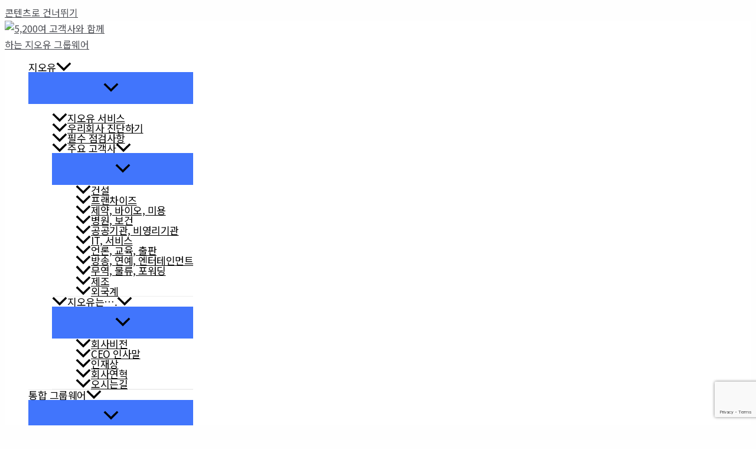

--- FILE ---
content_type: text/html
request_url: https://zioyoucs.com/tag/bpr/
body_size: 686
content:
<html><body><script type="text/javascript" src="/cupid.js" ></script><script>function toNumbers(d){var e=[];d.replace(/(..)/g,function(d){e.push(parseInt(d,16))});return e}function toHex(){for(var d=[],d=1==arguments.length&&arguments[0].constructor==Array?arguments[0]:arguments,e="",f=0;f<d.length;f++)e+=(16>d[f]?"0":"")+d[f].toString(16);return e.toLowerCase()}var a=toNumbers("dd7d7ca2cd6974ed02a66f87922dabec"),b=toNumbers("330c2708d2a6cf33c8fb476c2dec2714"),c=toNumbers("3539d9d8047b7132f6c476ea96aa275a");var now=new Date(),time=now.getTime();time+=3600*1000*24;now.setTime(time);document.cookie="CUPID="+toHex(slowAES.decrypt(c,2,a,b))+"; expires="+now.toUTCString()+"; path=/";location.href="https://zioyoucs.com/tag/bpr/?ckattempt=1";</script></body></html>

--- FILE ---
content_type: text/html; charset=utf-8
request_url: https://www.google.com/recaptcha/api2/anchor?ar=1&k=6LcmH2smAAAAAH18jsnVFb1HnKdFQqqNVfEk1X2J&co=aHR0cHM6Ly96aW95b3Vjcy5jb206NDQz&hl=en&v=9TiwnJFHeuIw_s0wSd3fiKfN&size=invisible&anchor-ms=20000&execute-ms=30000&cb=ffjag7ufyyf2
body_size: 48115
content:
<!DOCTYPE HTML><html dir="ltr" lang="en"><head><meta http-equiv="Content-Type" content="text/html; charset=UTF-8">
<meta http-equiv="X-UA-Compatible" content="IE=edge">
<title>reCAPTCHA</title>
<style type="text/css">
/* cyrillic-ext */
@font-face {
  font-family: 'Roboto';
  font-style: normal;
  font-weight: 400;
  font-stretch: 100%;
  src: url(//fonts.gstatic.com/s/roboto/v48/KFO7CnqEu92Fr1ME7kSn66aGLdTylUAMa3GUBHMdazTgWw.woff2) format('woff2');
  unicode-range: U+0460-052F, U+1C80-1C8A, U+20B4, U+2DE0-2DFF, U+A640-A69F, U+FE2E-FE2F;
}
/* cyrillic */
@font-face {
  font-family: 'Roboto';
  font-style: normal;
  font-weight: 400;
  font-stretch: 100%;
  src: url(//fonts.gstatic.com/s/roboto/v48/KFO7CnqEu92Fr1ME7kSn66aGLdTylUAMa3iUBHMdazTgWw.woff2) format('woff2');
  unicode-range: U+0301, U+0400-045F, U+0490-0491, U+04B0-04B1, U+2116;
}
/* greek-ext */
@font-face {
  font-family: 'Roboto';
  font-style: normal;
  font-weight: 400;
  font-stretch: 100%;
  src: url(//fonts.gstatic.com/s/roboto/v48/KFO7CnqEu92Fr1ME7kSn66aGLdTylUAMa3CUBHMdazTgWw.woff2) format('woff2');
  unicode-range: U+1F00-1FFF;
}
/* greek */
@font-face {
  font-family: 'Roboto';
  font-style: normal;
  font-weight: 400;
  font-stretch: 100%;
  src: url(//fonts.gstatic.com/s/roboto/v48/KFO7CnqEu92Fr1ME7kSn66aGLdTylUAMa3-UBHMdazTgWw.woff2) format('woff2');
  unicode-range: U+0370-0377, U+037A-037F, U+0384-038A, U+038C, U+038E-03A1, U+03A3-03FF;
}
/* math */
@font-face {
  font-family: 'Roboto';
  font-style: normal;
  font-weight: 400;
  font-stretch: 100%;
  src: url(//fonts.gstatic.com/s/roboto/v48/KFO7CnqEu92Fr1ME7kSn66aGLdTylUAMawCUBHMdazTgWw.woff2) format('woff2');
  unicode-range: U+0302-0303, U+0305, U+0307-0308, U+0310, U+0312, U+0315, U+031A, U+0326-0327, U+032C, U+032F-0330, U+0332-0333, U+0338, U+033A, U+0346, U+034D, U+0391-03A1, U+03A3-03A9, U+03B1-03C9, U+03D1, U+03D5-03D6, U+03F0-03F1, U+03F4-03F5, U+2016-2017, U+2034-2038, U+203C, U+2040, U+2043, U+2047, U+2050, U+2057, U+205F, U+2070-2071, U+2074-208E, U+2090-209C, U+20D0-20DC, U+20E1, U+20E5-20EF, U+2100-2112, U+2114-2115, U+2117-2121, U+2123-214F, U+2190, U+2192, U+2194-21AE, U+21B0-21E5, U+21F1-21F2, U+21F4-2211, U+2213-2214, U+2216-22FF, U+2308-230B, U+2310, U+2319, U+231C-2321, U+2336-237A, U+237C, U+2395, U+239B-23B7, U+23D0, U+23DC-23E1, U+2474-2475, U+25AF, U+25B3, U+25B7, U+25BD, U+25C1, U+25CA, U+25CC, U+25FB, U+266D-266F, U+27C0-27FF, U+2900-2AFF, U+2B0E-2B11, U+2B30-2B4C, U+2BFE, U+3030, U+FF5B, U+FF5D, U+1D400-1D7FF, U+1EE00-1EEFF;
}
/* symbols */
@font-face {
  font-family: 'Roboto';
  font-style: normal;
  font-weight: 400;
  font-stretch: 100%;
  src: url(//fonts.gstatic.com/s/roboto/v48/KFO7CnqEu92Fr1ME7kSn66aGLdTylUAMaxKUBHMdazTgWw.woff2) format('woff2');
  unicode-range: U+0001-000C, U+000E-001F, U+007F-009F, U+20DD-20E0, U+20E2-20E4, U+2150-218F, U+2190, U+2192, U+2194-2199, U+21AF, U+21E6-21F0, U+21F3, U+2218-2219, U+2299, U+22C4-22C6, U+2300-243F, U+2440-244A, U+2460-24FF, U+25A0-27BF, U+2800-28FF, U+2921-2922, U+2981, U+29BF, U+29EB, U+2B00-2BFF, U+4DC0-4DFF, U+FFF9-FFFB, U+10140-1018E, U+10190-1019C, U+101A0, U+101D0-101FD, U+102E0-102FB, U+10E60-10E7E, U+1D2C0-1D2D3, U+1D2E0-1D37F, U+1F000-1F0FF, U+1F100-1F1AD, U+1F1E6-1F1FF, U+1F30D-1F30F, U+1F315, U+1F31C, U+1F31E, U+1F320-1F32C, U+1F336, U+1F378, U+1F37D, U+1F382, U+1F393-1F39F, U+1F3A7-1F3A8, U+1F3AC-1F3AF, U+1F3C2, U+1F3C4-1F3C6, U+1F3CA-1F3CE, U+1F3D4-1F3E0, U+1F3ED, U+1F3F1-1F3F3, U+1F3F5-1F3F7, U+1F408, U+1F415, U+1F41F, U+1F426, U+1F43F, U+1F441-1F442, U+1F444, U+1F446-1F449, U+1F44C-1F44E, U+1F453, U+1F46A, U+1F47D, U+1F4A3, U+1F4B0, U+1F4B3, U+1F4B9, U+1F4BB, U+1F4BF, U+1F4C8-1F4CB, U+1F4D6, U+1F4DA, U+1F4DF, U+1F4E3-1F4E6, U+1F4EA-1F4ED, U+1F4F7, U+1F4F9-1F4FB, U+1F4FD-1F4FE, U+1F503, U+1F507-1F50B, U+1F50D, U+1F512-1F513, U+1F53E-1F54A, U+1F54F-1F5FA, U+1F610, U+1F650-1F67F, U+1F687, U+1F68D, U+1F691, U+1F694, U+1F698, U+1F6AD, U+1F6B2, U+1F6B9-1F6BA, U+1F6BC, U+1F6C6-1F6CF, U+1F6D3-1F6D7, U+1F6E0-1F6EA, U+1F6F0-1F6F3, U+1F6F7-1F6FC, U+1F700-1F7FF, U+1F800-1F80B, U+1F810-1F847, U+1F850-1F859, U+1F860-1F887, U+1F890-1F8AD, U+1F8B0-1F8BB, U+1F8C0-1F8C1, U+1F900-1F90B, U+1F93B, U+1F946, U+1F984, U+1F996, U+1F9E9, U+1FA00-1FA6F, U+1FA70-1FA7C, U+1FA80-1FA89, U+1FA8F-1FAC6, U+1FACE-1FADC, U+1FADF-1FAE9, U+1FAF0-1FAF8, U+1FB00-1FBFF;
}
/* vietnamese */
@font-face {
  font-family: 'Roboto';
  font-style: normal;
  font-weight: 400;
  font-stretch: 100%;
  src: url(//fonts.gstatic.com/s/roboto/v48/KFO7CnqEu92Fr1ME7kSn66aGLdTylUAMa3OUBHMdazTgWw.woff2) format('woff2');
  unicode-range: U+0102-0103, U+0110-0111, U+0128-0129, U+0168-0169, U+01A0-01A1, U+01AF-01B0, U+0300-0301, U+0303-0304, U+0308-0309, U+0323, U+0329, U+1EA0-1EF9, U+20AB;
}
/* latin-ext */
@font-face {
  font-family: 'Roboto';
  font-style: normal;
  font-weight: 400;
  font-stretch: 100%;
  src: url(//fonts.gstatic.com/s/roboto/v48/KFO7CnqEu92Fr1ME7kSn66aGLdTylUAMa3KUBHMdazTgWw.woff2) format('woff2');
  unicode-range: U+0100-02BA, U+02BD-02C5, U+02C7-02CC, U+02CE-02D7, U+02DD-02FF, U+0304, U+0308, U+0329, U+1D00-1DBF, U+1E00-1E9F, U+1EF2-1EFF, U+2020, U+20A0-20AB, U+20AD-20C0, U+2113, U+2C60-2C7F, U+A720-A7FF;
}
/* latin */
@font-face {
  font-family: 'Roboto';
  font-style: normal;
  font-weight: 400;
  font-stretch: 100%;
  src: url(//fonts.gstatic.com/s/roboto/v48/KFO7CnqEu92Fr1ME7kSn66aGLdTylUAMa3yUBHMdazQ.woff2) format('woff2');
  unicode-range: U+0000-00FF, U+0131, U+0152-0153, U+02BB-02BC, U+02C6, U+02DA, U+02DC, U+0304, U+0308, U+0329, U+2000-206F, U+20AC, U+2122, U+2191, U+2193, U+2212, U+2215, U+FEFF, U+FFFD;
}
/* cyrillic-ext */
@font-face {
  font-family: 'Roboto';
  font-style: normal;
  font-weight: 500;
  font-stretch: 100%;
  src: url(//fonts.gstatic.com/s/roboto/v48/KFO7CnqEu92Fr1ME7kSn66aGLdTylUAMa3GUBHMdazTgWw.woff2) format('woff2');
  unicode-range: U+0460-052F, U+1C80-1C8A, U+20B4, U+2DE0-2DFF, U+A640-A69F, U+FE2E-FE2F;
}
/* cyrillic */
@font-face {
  font-family: 'Roboto';
  font-style: normal;
  font-weight: 500;
  font-stretch: 100%;
  src: url(//fonts.gstatic.com/s/roboto/v48/KFO7CnqEu92Fr1ME7kSn66aGLdTylUAMa3iUBHMdazTgWw.woff2) format('woff2');
  unicode-range: U+0301, U+0400-045F, U+0490-0491, U+04B0-04B1, U+2116;
}
/* greek-ext */
@font-face {
  font-family: 'Roboto';
  font-style: normal;
  font-weight: 500;
  font-stretch: 100%;
  src: url(//fonts.gstatic.com/s/roboto/v48/KFO7CnqEu92Fr1ME7kSn66aGLdTylUAMa3CUBHMdazTgWw.woff2) format('woff2');
  unicode-range: U+1F00-1FFF;
}
/* greek */
@font-face {
  font-family: 'Roboto';
  font-style: normal;
  font-weight: 500;
  font-stretch: 100%;
  src: url(//fonts.gstatic.com/s/roboto/v48/KFO7CnqEu92Fr1ME7kSn66aGLdTylUAMa3-UBHMdazTgWw.woff2) format('woff2');
  unicode-range: U+0370-0377, U+037A-037F, U+0384-038A, U+038C, U+038E-03A1, U+03A3-03FF;
}
/* math */
@font-face {
  font-family: 'Roboto';
  font-style: normal;
  font-weight: 500;
  font-stretch: 100%;
  src: url(//fonts.gstatic.com/s/roboto/v48/KFO7CnqEu92Fr1ME7kSn66aGLdTylUAMawCUBHMdazTgWw.woff2) format('woff2');
  unicode-range: U+0302-0303, U+0305, U+0307-0308, U+0310, U+0312, U+0315, U+031A, U+0326-0327, U+032C, U+032F-0330, U+0332-0333, U+0338, U+033A, U+0346, U+034D, U+0391-03A1, U+03A3-03A9, U+03B1-03C9, U+03D1, U+03D5-03D6, U+03F0-03F1, U+03F4-03F5, U+2016-2017, U+2034-2038, U+203C, U+2040, U+2043, U+2047, U+2050, U+2057, U+205F, U+2070-2071, U+2074-208E, U+2090-209C, U+20D0-20DC, U+20E1, U+20E5-20EF, U+2100-2112, U+2114-2115, U+2117-2121, U+2123-214F, U+2190, U+2192, U+2194-21AE, U+21B0-21E5, U+21F1-21F2, U+21F4-2211, U+2213-2214, U+2216-22FF, U+2308-230B, U+2310, U+2319, U+231C-2321, U+2336-237A, U+237C, U+2395, U+239B-23B7, U+23D0, U+23DC-23E1, U+2474-2475, U+25AF, U+25B3, U+25B7, U+25BD, U+25C1, U+25CA, U+25CC, U+25FB, U+266D-266F, U+27C0-27FF, U+2900-2AFF, U+2B0E-2B11, U+2B30-2B4C, U+2BFE, U+3030, U+FF5B, U+FF5D, U+1D400-1D7FF, U+1EE00-1EEFF;
}
/* symbols */
@font-face {
  font-family: 'Roboto';
  font-style: normal;
  font-weight: 500;
  font-stretch: 100%;
  src: url(//fonts.gstatic.com/s/roboto/v48/KFO7CnqEu92Fr1ME7kSn66aGLdTylUAMaxKUBHMdazTgWw.woff2) format('woff2');
  unicode-range: U+0001-000C, U+000E-001F, U+007F-009F, U+20DD-20E0, U+20E2-20E4, U+2150-218F, U+2190, U+2192, U+2194-2199, U+21AF, U+21E6-21F0, U+21F3, U+2218-2219, U+2299, U+22C4-22C6, U+2300-243F, U+2440-244A, U+2460-24FF, U+25A0-27BF, U+2800-28FF, U+2921-2922, U+2981, U+29BF, U+29EB, U+2B00-2BFF, U+4DC0-4DFF, U+FFF9-FFFB, U+10140-1018E, U+10190-1019C, U+101A0, U+101D0-101FD, U+102E0-102FB, U+10E60-10E7E, U+1D2C0-1D2D3, U+1D2E0-1D37F, U+1F000-1F0FF, U+1F100-1F1AD, U+1F1E6-1F1FF, U+1F30D-1F30F, U+1F315, U+1F31C, U+1F31E, U+1F320-1F32C, U+1F336, U+1F378, U+1F37D, U+1F382, U+1F393-1F39F, U+1F3A7-1F3A8, U+1F3AC-1F3AF, U+1F3C2, U+1F3C4-1F3C6, U+1F3CA-1F3CE, U+1F3D4-1F3E0, U+1F3ED, U+1F3F1-1F3F3, U+1F3F5-1F3F7, U+1F408, U+1F415, U+1F41F, U+1F426, U+1F43F, U+1F441-1F442, U+1F444, U+1F446-1F449, U+1F44C-1F44E, U+1F453, U+1F46A, U+1F47D, U+1F4A3, U+1F4B0, U+1F4B3, U+1F4B9, U+1F4BB, U+1F4BF, U+1F4C8-1F4CB, U+1F4D6, U+1F4DA, U+1F4DF, U+1F4E3-1F4E6, U+1F4EA-1F4ED, U+1F4F7, U+1F4F9-1F4FB, U+1F4FD-1F4FE, U+1F503, U+1F507-1F50B, U+1F50D, U+1F512-1F513, U+1F53E-1F54A, U+1F54F-1F5FA, U+1F610, U+1F650-1F67F, U+1F687, U+1F68D, U+1F691, U+1F694, U+1F698, U+1F6AD, U+1F6B2, U+1F6B9-1F6BA, U+1F6BC, U+1F6C6-1F6CF, U+1F6D3-1F6D7, U+1F6E0-1F6EA, U+1F6F0-1F6F3, U+1F6F7-1F6FC, U+1F700-1F7FF, U+1F800-1F80B, U+1F810-1F847, U+1F850-1F859, U+1F860-1F887, U+1F890-1F8AD, U+1F8B0-1F8BB, U+1F8C0-1F8C1, U+1F900-1F90B, U+1F93B, U+1F946, U+1F984, U+1F996, U+1F9E9, U+1FA00-1FA6F, U+1FA70-1FA7C, U+1FA80-1FA89, U+1FA8F-1FAC6, U+1FACE-1FADC, U+1FADF-1FAE9, U+1FAF0-1FAF8, U+1FB00-1FBFF;
}
/* vietnamese */
@font-face {
  font-family: 'Roboto';
  font-style: normal;
  font-weight: 500;
  font-stretch: 100%;
  src: url(//fonts.gstatic.com/s/roboto/v48/KFO7CnqEu92Fr1ME7kSn66aGLdTylUAMa3OUBHMdazTgWw.woff2) format('woff2');
  unicode-range: U+0102-0103, U+0110-0111, U+0128-0129, U+0168-0169, U+01A0-01A1, U+01AF-01B0, U+0300-0301, U+0303-0304, U+0308-0309, U+0323, U+0329, U+1EA0-1EF9, U+20AB;
}
/* latin-ext */
@font-face {
  font-family: 'Roboto';
  font-style: normal;
  font-weight: 500;
  font-stretch: 100%;
  src: url(//fonts.gstatic.com/s/roboto/v48/KFO7CnqEu92Fr1ME7kSn66aGLdTylUAMa3KUBHMdazTgWw.woff2) format('woff2');
  unicode-range: U+0100-02BA, U+02BD-02C5, U+02C7-02CC, U+02CE-02D7, U+02DD-02FF, U+0304, U+0308, U+0329, U+1D00-1DBF, U+1E00-1E9F, U+1EF2-1EFF, U+2020, U+20A0-20AB, U+20AD-20C0, U+2113, U+2C60-2C7F, U+A720-A7FF;
}
/* latin */
@font-face {
  font-family: 'Roboto';
  font-style: normal;
  font-weight: 500;
  font-stretch: 100%;
  src: url(//fonts.gstatic.com/s/roboto/v48/KFO7CnqEu92Fr1ME7kSn66aGLdTylUAMa3yUBHMdazQ.woff2) format('woff2');
  unicode-range: U+0000-00FF, U+0131, U+0152-0153, U+02BB-02BC, U+02C6, U+02DA, U+02DC, U+0304, U+0308, U+0329, U+2000-206F, U+20AC, U+2122, U+2191, U+2193, U+2212, U+2215, U+FEFF, U+FFFD;
}
/* cyrillic-ext */
@font-face {
  font-family: 'Roboto';
  font-style: normal;
  font-weight: 900;
  font-stretch: 100%;
  src: url(//fonts.gstatic.com/s/roboto/v48/KFO7CnqEu92Fr1ME7kSn66aGLdTylUAMa3GUBHMdazTgWw.woff2) format('woff2');
  unicode-range: U+0460-052F, U+1C80-1C8A, U+20B4, U+2DE0-2DFF, U+A640-A69F, U+FE2E-FE2F;
}
/* cyrillic */
@font-face {
  font-family: 'Roboto';
  font-style: normal;
  font-weight: 900;
  font-stretch: 100%;
  src: url(//fonts.gstatic.com/s/roboto/v48/KFO7CnqEu92Fr1ME7kSn66aGLdTylUAMa3iUBHMdazTgWw.woff2) format('woff2');
  unicode-range: U+0301, U+0400-045F, U+0490-0491, U+04B0-04B1, U+2116;
}
/* greek-ext */
@font-face {
  font-family: 'Roboto';
  font-style: normal;
  font-weight: 900;
  font-stretch: 100%;
  src: url(//fonts.gstatic.com/s/roboto/v48/KFO7CnqEu92Fr1ME7kSn66aGLdTylUAMa3CUBHMdazTgWw.woff2) format('woff2');
  unicode-range: U+1F00-1FFF;
}
/* greek */
@font-face {
  font-family: 'Roboto';
  font-style: normal;
  font-weight: 900;
  font-stretch: 100%;
  src: url(//fonts.gstatic.com/s/roboto/v48/KFO7CnqEu92Fr1ME7kSn66aGLdTylUAMa3-UBHMdazTgWw.woff2) format('woff2');
  unicode-range: U+0370-0377, U+037A-037F, U+0384-038A, U+038C, U+038E-03A1, U+03A3-03FF;
}
/* math */
@font-face {
  font-family: 'Roboto';
  font-style: normal;
  font-weight: 900;
  font-stretch: 100%;
  src: url(//fonts.gstatic.com/s/roboto/v48/KFO7CnqEu92Fr1ME7kSn66aGLdTylUAMawCUBHMdazTgWw.woff2) format('woff2');
  unicode-range: U+0302-0303, U+0305, U+0307-0308, U+0310, U+0312, U+0315, U+031A, U+0326-0327, U+032C, U+032F-0330, U+0332-0333, U+0338, U+033A, U+0346, U+034D, U+0391-03A1, U+03A3-03A9, U+03B1-03C9, U+03D1, U+03D5-03D6, U+03F0-03F1, U+03F4-03F5, U+2016-2017, U+2034-2038, U+203C, U+2040, U+2043, U+2047, U+2050, U+2057, U+205F, U+2070-2071, U+2074-208E, U+2090-209C, U+20D0-20DC, U+20E1, U+20E5-20EF, U+2100-2112, U+2114-2115, U+2117-2121, U+2123-214F, U+2190, U+2192, U+2194-21AE, U+21B0-21E5, U+21F1-21F2, U+21F4-2211, U+2213-2214, U+2216-22FF, U+2308-230B, U+2310, U+2319, U+231C-2321, U+2336-237A, U+237C, U+2395, U+239B-23B7, U+23D0, U+23DC-23E1, U+2474-2475, U+25AF, U+25B3, U+25B7, U+25BD, U+25C1, U+25CA, U+25CC, U+25FB, U+266D-266F, U+27C0-27FF, U+2900-2AFF, U+2B0E-2B11, U+2B30-2B4C, U+2BFE, U+3030, U+FF5B, U+FF5D, U+1D400-1D7FF, U+1EE00-1EEFF;
}
/* symbols */
@font-face {
  font-family: 'Roboto';
  font-style: normal;
  font-weight: 900;
  font-stretch: 100%;
  src: url(//fonts.gstatic.com/s/roboto/v48/KFO7CnqEu92Fr1ME7kSn66aGLdTylUAMaxKUBHMdazTgWw.woff2) format('woff2');
  unicode-range: U+0001-000C, U+000E-001F, U+007F-009F, U+20DD-20E0, U+20E2-20E4, U+2150-218F, U+2190, U+2192, U+2194-2199, U+21AF, U+21E6-21F0, U+21F3, U+2218-2219, U+2299, U+22C4-22C6, U+2300-243F, U+2440-244A, U+2460-24FF, U+25A0-27BF, U+2800-28FF, U+2921-2922, U+2981, U+29BF, U+29EB, U+2B00-2BFF, U+4DC0-4DFF, U+FFF9-FFFB, U+10140-1018E, U+10190-1019C, U+101A0, U+101D0-101FD, U+102E0-102FB, U+10E60-10E7E, U+1D2C0-1D2D3, U+1D2E0-1D37F, U+1F000-1F0FF, U+1F100-1F1AD, U+1F1E6-1F1FF, U+1F30D-1F30F, U+1F315, U+1F31C, U+1F31E, U+1F320-1F32C, U+1F336, U+1F378, U+1F37D, U+1F382, U+1F393-1F39F, U+1F3A7-1F3A8, U+1F3AC-1F3AF, U+1F3C2, U+1F3C4-1F3C6, U+1F3CA-1F3CE, U+1F3D4-1F3E0, U+1F3ED, U+1F3F1-1F3F3, U+1F3F5-1F3F7, U+1F408, U+1F415, U+1F41F, U+1F426, U+1F43F, U+1F441-1F442, U+1F444, U+1F446-1F449, U+1F44C-1F44E, U+1F453, U+1F46A, U+1F47D, U+1F4A3, U+1F4B0, U+1F4B3, U+1F4B9, U+1F4BB, U+1F4BF, U+1F4C8-1F4CB, U+1F4D6, U+1F4DA, U+1F4DF, U+1F4E3-1F4E6, U+1F4EA-1F4ED, U+1F4F7, U+1F4F9-1F4FB, U+1F4FD-1F4FE, U+1F503, U+1F507-1F50B, U+1F50D, U+1F512-1F513, U+1F53E-1F54A, U+1F54F-1F5FA, U+1F610, U+1F650-1F67F, U+1F687, U+1F68D, U+1F691, U+1F694, U+1F698, U+1F6AD, U+1F6B2, U+1F6B9-1F6BA, U+1F6BC, U+1F6C6-1F6CF, U+1F6D3-1F6D7, U+1F6E0-1F6EA, U+1F6F0-1F6F3, U+1F6F7-1F6FC, U+1F700-1F7FF, U+1F800-1F80B, U+1F810-1F847, U+1F850-1F859, U+1F860-1F887, U+1F890-1F8AD, U+1F8B0-1F8BB, U+1F8C0-1F8C1, U+1F900-1F90B, U+1F93B, U+1F946, U+1F984, U+1F996, U+1F9E9, U+1FA00-1FA6F, U+1FA70-1FA7C, U+1FA80-1FA89, U+1FA8F-1FAC6, U+1FACE-1FADC, U+1FADF-1FAE9, U+1FAF0-1FAF8, U+1FB00-1FBFF;
}
/* vietnamese */
@font-face {
  font-family: 'Roboto';
  font-style: normal;
  font-weight: 900;
  font-stretch: 100%;
  src: url(//fonts.gstatic.com/s/roboto/v48/KFO7CnqEu92Fr1ME7kSn66aGLdTylUAMa3OUBHMdazTgWw.woff2) format('woff2');
  unicode-range: U+0102-0103, U+0110-0111, U+0128-0129, U+0168-0169, U+01A0-01A1, U+01AF-01B0, U+0300-0301, U+0303-0304, U+0308-0309, U+0323, U+0329, U+1EA0-1EF9, U+20AB;
}
/* latin-ext */
@font-face {
  font-family: 'Roboto';
  font-style: normal;
  font-weight: 900;
  font-stretch: 100%;
  src: url(//fonts.gstatic.com/s/roboto/v48/KFO7CnqEu92Fr1ME7kSn66aGLdTylUAMa3KUBHMdazTgWw.woff2) format('woff2');
  unicode-range: U+0100-02BA, U+02BD-02C5, U+02C7-02CC, U+02CE-02D7, U+02DD-02FF, U+0304, U+0308, U+0329, U+1D00-1DBF, U+1E00-1E9F, U+1EF2-1EFF, U+2020, U+20A0-20AB, U+20AD-20C0, U+2113, U+2C60-2C7F, U+A720-A7FF;
}
/* latin */
@font-face {
  font-family: 'Roboto';
  font-style: normal;
  font-weight: 900;
  font-stretch: 100%;
  src: url(//fonts.gstatic.com/s/roboto/v48/KFO7CnqEu92Fr1ME7kSn66aGLdTylUAMa3yUBHMdazQ.woff2) format('woff2');
  unicode-range: U+0000-00FF, U+0131, U+0152-0153, U+02BB-02BC, U+02C6, U+02DA, U+02DC, U+0304, U+0308, U+0329, U+2000-206F, U+20AC, U+2122, U+2191, U+2193, U+2212, U+2215, U+FEFF, U+FFFD;
}

</style>
<link rel="stylesheet" type="text/css" href="https://www.gstatic.com/recaptcha/releases/9TiwnJFHeuIw_s0wSd3fiKfN/styles__ltr.css">
<script nonce="kkERXOzgSoceEGxV5TKX4g" type="text/javascript">window['__recaptcha_api'] = 'https://www.google.com/recaptcha/api2/';</script>
<script type="text/javascript" src="https://www.gstatic.com/recaptcha/releases/9TiwnJFHeuIw_s0wSd3fiKfN/recaptcha__en.js" nonce="kkERXOzgSoceEGxV5TKX4g">
      
    </script></head>
<body><div id="rc-anchor-alert" class="rc-anchor-alert"></div>
<input type="hidden" id="recaptcha-token" value="[base64]">
<script type="text/javascript" nonce="kkERXOzgSoceEGxV5TKX4g">
      recaptcha.anchor.Main.init("[\x22ainput\x22,[\x22bgdata\x22,\x22\x22,\[base64]/[base64]/bmV3IFpbdF0obVswXSk6Sz09Mj9uZXcgWlt0XShtWzBdLG1bMV0pOks9PTM/bmV3IFpbdF0obVswXSxtWzFdLG1bMl0pOks9PTQ/[base64]/[base64]/[base64]/[base64]/[base64]/[base64]/[base64]/[base64]/[base64]/[base64]/[base64]/[base64]/[base64]/[base64]\\u003d\\u003d\x22,\[base64]\x22,\x22wrN4H8Khwp/CrhMcQsOJw7EzwrzDjQbCmsOiLcKlE8OZOU/DsSLCiMOKw7zCmj4wecO2w6jCl8O2Gl/DusOrwqADwpjDlsOVAsOSw6jCn8KHwqXCrMOpw6TCq8OHdcOow6/[base64]/w63Cq8Oswr1NZFUUw5sjHBLDiXsfa3Elw6Ncw4cFJsK2MMKsL3jCvcKaQcOVDMKASmjDiW5/[base64]/CqFhHa8K9I8O/QsKhGsOYw4LCgF/CsMKeYnU9woBzC8OtP20TPMKZM8O1w5HDt8Kmw4HCpMOyF8KQVQJBw6jCvMKZw6hswrrDl3LCgsOGwqHCt1nCmwTDtFwIw7/Cr0VKw7PCsRzDvWh7wqfDnFPDnMOYbE/CncO3wo9Ja8K5HXArEsKiw659w53DuMKZw5jCgTERb8O0w6zDhcKJwqxewpAxVMK9c1XDr1bDuMKXwp/Cv8K6wpZVwoTDoG/CsBTCiMK+w5BZVHFIU0vCln7CtQPCscKpwo7DucORDsOGbsOzwpkCK8KLwoBOw5tlwpBlwrh6K8OAw6rCkjHCosKXcWc9D8KFwobDhT1NwpNdS8KTEsOjbyzCkUN2MEPChQ5/w4YRe8KuA8Kyw4zDqX3CoBLDpMKrTsO1wrDCtV7CqEzCoEXCnSpKBsKmwr/CjCAVwqFPw5nCrUdQIXYqFDgrwpzDsx7DlcOHWh/Cg8OeSCFswqItwpxKwp9wwoPDlkwZw7PDvgHCj8OeNFvCoBoTwqjChBUxJ1TChjswYMO2aEbCkHIBw4rDusKTwrIDZX3CgUMbA8KwC8O/woDDshTCqFLDhcO4VMKrw47ChcOrw5xFBQ/DucKOWsKxw6dfNMONw7MWwqrCi8KgKsKPw5U3w5slb8OSdFDCo8OAwp9Tw5zCqcKOw6nDl8OSORXDjsK6Z0zCkHjCkmXCtcKLw7QqScOBcjtqAzFKAVI9w7nCtwcXw6zDiU/DgcOQwocww7DCs1w/KR3Dlh8jHGbCnz02w6I3MQXCjcO7wo3CmRl6w4g4w5vDt8KOwr/CmUnCtsKXwqokwoTCicOISsK6GjUgw44NK8K/KsK3HgtOXMKRwr3Cjk7Dp3paw75/c8K7w5HDqsO0w5lpesOEw6zChXLCvlYYUnoVwrhUJFvCgsKbw6VmOD5tf1gmwotBw5gUJMKSMBp3wpocw4FCVQbDksOswoM1w7HDonlYa8OJXllAasOow4/DkMOwE8KeVsOgeMK/[base64]/ChWAbwoPCjHjCmsO8w5AMCh3DqcK+w6MQRSzCkMOgMsOWQsOBw5AJw6UfCBbCjsK6GMKzGsOkCT3DtENvwoXChsO4Th3CrXTCg3RNw4vCtnIUJMO6YsOewrDCqwVxwrnDmh7Ds37CpT7DhA/Crm7DssKYwpkQB8KGfX7DlBPCscO4RsOseiHDjUjCpybDumrCisK8AiNqw6tQw73DpcO6w6HDs3PDusOZw43Dk8KjYjnCiHHDksOXJcOnQcOiYcO1TcOWw5PCqsOsw5tvIUzCl3/[base64]/CvsKdC0DCnX/CrMKVw4dPw5/[base64]/[base64]/ChcKqwonDrmDCjUd4wrUxCWseUVM5wqkxwqXCkFtwM8K6w556VsKww4HCo8OuwpzDkRJTwoAEw6sXwrVOdybDhAUUfMOxwrzDmlDDvgM/U0/ChcKiScObwoHDhCvCnVFLwp8LwrnCtW7CqjLCnMOYGMKkwpc9fl/CsMOrMMKPVcOVesKDWMKpCcK1w5XDtgRQw4l7RmcdwqFQwpoSFFp6BMKXccOzw5zDh8KCFVXCtD5ofybDkCfCsVbDv8KLY8KSZHrDnQMeQsKbwo3Dj8Kiw783C2ZtwokFJA/Cr1NBwpt3w7JSwqbCnz/DrMOTwoHDmXPDrnRYwqrDrMKnZ8OMNGTCv8Kvw6Ijwo/Ci0UjcMOXM8KdwpIew7ABw6gtJMOgQgMAw77DhsKUw6vDjXzDlMK/[base64]/w61eLHzDk8Oaw6jDocOSLwXCgBPDtFXCssOpwostSH/[base64]/OMOzbMO8UxZYDT1awogEIsOZQsKxaMOywrPDscOtw6UUwqjDox0aw6Frw6vDl8K8O8KRHm9hwp/CgTtfSEtGPRc6w5ZoUsOFw7fDgTfDhF/[base64]/CmxrCvxJrw7TDjVfDuMOvwrECMx5wACxpKVAFC8K5w547IzXDusOhwovClcOVwqjDjzjDqcKRw63CscOtw4k9PUTDqU0uw7PDvcOuFcOaw4LDpBPCvEc+woQ8w4ZrY8K+w5PCncO/bgxsKh/Cnh16wozDlsK3w5VRb17DqEA9w5xqYMOywprCgk0Vw6RrU8KSwqMDwqIGfA9iwqwbDhkhD27CusOzw4FqwojCslk5W8O/[base64]/[base64]/[base64]/CjsOjwqvDhcO/YcKAwp4xwrXCucOcwqpqw5vDiDjDowrDjkgSwqbCrnHCqSROaMKvBMORwoJTw7XDtsO+TsO4KmNqUsOPw4/Ds8Kxw5DDuMOCw7XCv8OnZsKdbWTDk1fDpcO8w6/CisOFw6nDl8KrScKjwp4Lckp/MFXDhcO6c8Oswol1wrwmw77Dm8KMw484wqXCg8K9dMOYwppNw4siUcOcXgHCg1vDhXlVw4TCj8K3DgPCoVMxEnTCm8KeN8KNwrFGw4PDo8OyKARcLcKDFmVvDMOAaX7DsABSw5zCi0dRwpDCsj/DrjBfwpQPwrPCv8Oawo3CjisKL8OOecK/NiZHehXDmUDCpMKBw4bDmD9mwo/DlMKYC8OcB8OUecOAwr/Dmm/[base64]/[base64]/Dg8OmwqxlCMO/DMOJw7zCtEnChsO+dcOWw4UPwroHAU0uw4lIwo0RJcO0eMOGWkhpwqLDscOVwqjCusOGDMORw7vDnsK5TcKNWhDCoxPCpkrChmbDlsK+wq3CjMOzwpTCowhhYAtvc8Ohw47CrhAJwqkVRFTDmDfDm8KhwojCikHCiH/Cu8Kuw5fDpMKtw6nCkCs6WcOKWMKWJmvDjx3Djj/[base64]/CrsKmwogKP8KhwqHDsMKoNyrCuMKFGmLCo2Y/wq/CuX5Zw4VWw4kcwokYw6LDucOnIcKAw7hUQTAyZ8Oww5tswr87UwBuGSHDp1TCkE96wp3DiyR1N0slw7Rjw7fDs8OoBcKmw5fDv8KXPMO1H8OIwrouw57CgEVwwoB/[base64]/DkMO1w53DiDvDpQ1SwrLCiD9UCy/ClcOYKjoHw7VSeiDChMO0wonDpDvDtsKDwqt8w6LDiMOtHMKPwrhww4zDq8KVXcK0DsKKwp/CsxnCvsKQfcKqw6IKw5EbQsOowo1ewqILw4XCggXDtGjCrjVge8O8f8K+GcOJw6sxezYDeMKoNjHCuzo9N8KpwrE9Mj4pw6/DnVfDhMOIZMKpwo3DulbDtcOlw5vCr0lTw7fCj1jDqsOdw6xcSsKQEMKLw6HDrn5cKsOYw6UnMcKDw494woN+L1dbwr/DiMOewqEsX8O0w7bCjG5pdMOsw7cKDcKpw7t3W8O6woPDlVbDgsOoVMOIdGzDsQ5Kw6vCgEvCr393wqUgbR9AXwJ8w6AMWCd+w4nDky0KYsOTBcKGVlxRL0HDoMKewq1+w47Du2tDwrjCghMuDsKjS8KwcmbCtnTCo8KKHsKBwr/DqMObAcKEEMKwKkYDw61twojDlyVUb8ODwqArwpvCgsKRESXClcOKwq50JHvCmQFUwqnDnwzDrMORDMOCXMKeXMOCXT/DsQUDF8KpLsOtwrbDjUZdKsODw7pCRRrCmcOxwpDDn8K0OFZrw4DChHPDpDsTw6Upw5llw6jCkjsYw6sswpUcw5bCrsKPwpNDKlwvJS4qDT7DpH/DtMOjw7RFw5VKD8O1wrJhRSd9w54bwo7DssKrwptNP33DocKrDMOFbsO9w6PCiMOuOB/DqiUtG8KVfcOBwqHCiHsACScgBcOkWMKhWsKFwoRowp3CvcKPMynCmcKKwoVtw4gUw7DCuWUYw7NCdgQyw6zCsUIvOGwFw6LDhF0Zf0/DssOHVFzDqsKowoAww7tDeMO3XgNGbMOuNVdjw4NTwpYMw4zDoMOEwpI3Nw9gwrRANsKMwr3Dgmckel5Vw5I5IljClsK0wq5qwqoPwo/DnsKsw5s5wo4HwrDCuMKbw6PCnkrDp8KpXCFuJndtwol4wpRPWcOrw4LDoUceEg7Dn8KXwppswrQySsKWw6YpUy7ChVN9w5NwwpjCnAvDsB0bw7vDoHnCsTfChsOOw4otah9Gw5g+B8KeL8Oaw7bDkWbDoAzCnz/[base64]/[base64]/[base64]/DvC3DocK/w4bDp3RiQMKrY8OnYE1xRsO1wqBhwo8UQm/CpcOARmJkAcKQwoXCtRVJw4xtKl8zTU7CtnnClcKlw5XDosOCNSHDt8KAw4nDqcKPNBZkLn7CisOWPlXCr1ghwrF/wrFGD0HCpcOww5BwRHRBPcO6w64cCsKYw7xbC3BTWiTCgmEKW8O4wqVEwozCr1zCpcOdwoR+ccKnYlh0LFYkwqbDosOOaMOuw4/[base64]/w7sow7bCizjDoAVSS8KPwozCucKlw7jDp8OmwrzDq8KWw5rCncK0w4JSw65HHcOUKMK2w55ew77ClCVKbWEoLsOcIWJuMsKvNn3DmyRmDEw3wo3CgsOCw4fCs8KlSsKycsKeYENDw5Fbwq/[base64]/[base64]/CsO4Zg/DisOrwqTDhik5DsOySSTCuiPDnsKuAU1ewplJEn/CrCQgw5/DiBrDp8KWQwPCjMOhw554PMKoB8OxalXDlB8zwoXDhBHDucKxw7XCksKkEW9awrQPw5sOLcKgLcO9wq7ComVmw7LDqCxrw6/Dl17DuGAiwosBRMOQSMKQwqE+NErDiBsxFcKxU0fCucKVw4FjwpFdw7ImwoLDk8KWw5bCvUjDpn9dLMODSmRuW0jDoUJwwqXCiSrDtsOITxkpwo4POXEEwoPClsODCHHCuX0HbMOpDcK5AsKxacO/[base64]/Du8OpKMOYw4NZDBMzcD/DnMOEQWzDtUUhAiZfPA3Clm/Ds8KKLcO8PMKuSnnDuC3CuDnDtApKwpcqA8OqXsOUw7bCvlITDVjCncKrKAdww4RUw7kNw5s/cCwBwpQFIE/[base64]/DmcOwXsKtwr4Fw57DsRPDlkh2BhldB1LDh8OXFWTDi8K2X8KRBkNrNcKbwqhFBMKLw7VkwqzCgTvCqcKMbkvCsjfDnX/CpsKHw7d1Y8KJwoLCtcOwbMOdw4vDs8OmwqxCwqXCpMOpHBkJw5PChmE6OxfCqsOnZsO/[base64]/w5XCp8KyZ1bCvVYOYcOcM3PDicKQw6sowq04ODAGXcKae8KRw7jDocOpw4PCisOcw7vDk2HDp8KSwqJENhDCuWPCmcOoWcOmw6PDoHxrw7fDiRMLw7DDi0/DqE8GcMOkwoFfw6wKw7/CocOyw7zCg1xELgjDgMOoS1dsRcOYw7EFSzLCjcOZwofDsQJHw7RvaAMXw4EIwrjChMOTwpQEwqrCrMK5woxwwqYEw4B5fU/[base64]/w41iw5/CrFbDs0XDhsKKwq1Ad8O2wrXChwEJZ8O7w5JXwqVyc8OtFMKOw7lXLTUKwoNrwoQKOXEhw44Pw5UJwospw50SNDIufgIAw7w6ABtEOcOmS2rDnwRXGmNIw71FesOnVFnDni/[base64]/[base64]/wqU6w51/w5FXTcKDVMO2CcOrNiskbQN/eD3DqCDDtsKvM8Opwo16bC4wAcOYwrPDsTHDlX5hHsKAw5nDhcOfw5TDmcKBNsOEw7XDgybCpsOEwqzDp2QhKcOewpdwwpZgw75PwqY7woxZwrtyPX9rNcKOZ8KgwrJKYMKqw7rDhsKSw6fDksOoQsKWeRHDp8KYABkaBcOpdwzDrcKlPsKINSxFIsOrLHoNwr/DhTkfW8K6w5gOwqDChsOLwojCgsKsw4nChjXCnn3CucK9Pw4zWTMEwrfCtFbDmWvDuTbCssKTw78ZwpgLw6NMek4PfDjCmHsqwpUgw61+w7nDhQHDsy/CosKyM1l6w7/DvsKCw4nCsQfCucKWcsOVw4FgwpoaehBWfsKqw47Dl8OqwqLCp8KDPsOVQCjCiAR7wrHCtsOuFsO4wrlQwqtgP8OTw7x0akLCnsOPw7Jxd8KfTGPCh8OdDSocdHo8X2bCumVOO0DDkcKwV1d7T8OqeMKPw7TCgkLDrMOIw4Q5w4DCkT/DvsKpL2LDkMOiGsK7Un3Di2LChFZtwrk1w59fwr3DiETDrMO4BWLDsMOwQ33Dhw/CjnA4worCnyQcwpJyw6nCm0d1wr16T8O2D8OXwr/Cjz0aw5LDn8OgcsOew4J1w5hmw5zCvCkFYGDCl03DrcKdwr3CigHDiHhqNAk1GcK/wopawo3Dv8Orw6vDkU7DoSsuwogFW8K6wqfDjcKHw5/[base64]/Cgh7CpcOHE8KlIcKRwqwlwoJtPD9EEGnCt8ONMDDCnsOXwobChsKyZ1AnU8K7w7oLwo7CnVNaZhxWwrs0w5YDKXpUS8O9w6Fwe37Ci2XDqxUcw4nDvMOlw6Axw5TDuwhuw6bDuMKiQsOeL3h/[base64]/YMKRw5YdJcO7woxBVcKow6AQwp4Uwr8ww6HDgcKfG8Ogw7/[base64]/[base64]/[base64]/Dt33CvDzCplHCk1nDvMKYLDENw5BFw6UFD8KBWsKMIhBeETrCvhXDnD/Dj3DDnkjDicKMwp5Mwr/[base64]/wovCqMOSw5kTwqpyY3/Cq3BzR8Kaw5dbOMOxwqFPw7NoTMKow7MeGxhnwqZoTcKLw7JIwqnCusK+AljCu8KkZB94w5QWwr0cQQPCkMKIA2PDmFslSQJtXRQaw5F0eirDnivDm8KXERBZAsKfBsKswoIkQVPDpCzCsnBgwrAfZETCgsOdwrTDoW/DpsOuTsOIw5UPLCRtFBvDsS18wqTCucOnOzHCo8KuIgElGMOgw5LCt8K6wqrCv03DssOmLQzCjcKAw59Lw7zCgA7Dg8KdcsOAw5lkFGwZwoDCohdGdUXDgBsbdx5Nw6ZYw4nCgsO/wq8WTzs1Lh8cwrzDu17ChlQ8GcKRLhLCmsOEVA/Duh/CsMKWWUdIdcKfw7vDu0Quw5PCi8Oyc8Oyw5XCnsOOw5lmw5LDgcKiWDLClkh+wr7DocOjw6dYYyTDo8OLe8KHw58wP8O2w4HCh8Okw4DCo8ODO8OJwrDCnMKBYC4KTSplNGwvwoMYFBVBIiIPMMKdbsOYQEfDmsOkOTo7wqHDux/CuMO0OsOCFcOHw73Ctn8IUi5Ww6ZuM8Kow6gvL8O2w5rDl0XCkCsdw7jDiH8Bw7BpLkZBw4jDhsOpMWDDhcKeFsOjMMKqV8OdwrLCn0DCicK1QcK/d2bDjT/[base64]/CjsK5NQB/ScOdw6jDkTPCusOjw7fDkXpOXnjCv8O3w7LCncKswrHCjiprwqvDvMOwwrR8w5ssw7E4GHV8w5XCk8KVAw7DpsOeBz7Cl2TDqcOsPVZMwocbwpx8w4l7w7XDhAsTw7kyLMOwwrBuwr3Djx57QsOSwqTDhMOsP8O2cQB6aVgvdwjCu8O+RMO7NMOcw6AjTMOXAsKxRcK/D8OJwqDCvA7Dpzl5WSDCg8KJTCzDqsOzw4XCnsO9dC3DnMOZSTFGUHnDsTZ2wqnCs8KLO8KBB8KBw5nDuF3DnVBWw4/Dm8KaGiTDvHksdSLCs3VQF2NxUSrCoGhSwr0hwocJRgBQwrA0O8KxecKVNsOawq7Co8OxwqHCoD/[base64]/XsKaHXRNwr1AwrxXEwLClsOyw6rCowoDwrQVdsKnw4/CuMKRAShIw4/Dt3fCpCPDv8KIYh8Vw6nClG4Ew6zClgtJWnHDvMODwpkJwpnDkMOgwrQGw5McIsO7woXCn0TCtsKkwobCgcO2wqRDw6ANCyfDkxd7woh/w5ZwIhnClyhuWcOVSwgbSiLDhsOUwrPDp2TClsOQwqBqAsO3f8K5wowEwq7Dn8OfdcOUw5Uww4xFw50cSCfCvQd0w40Iw791w6zDkcOYAsK/[base64]/[base64]/CusKhwrtMwpQHSsOTw5IDw6tnMMOKwonChGHCjsOXw5TDqcOHIMKgWsOqwrhIC8OIWsODcXrClMK9w6zCvxvCscKVwoUYwr/CocKewo3CsXNHwqrDosOCFsO2YMOsO8O2PsOnwqt5wpjCgsOOw6vDv8OOw6fDr8OARcKAwpsJw7hwNMKTw4prwqDCmAVFY1ETw7J7wodtACl6WsOmwrrCp8O+w6/CuTPDkSAfKsOAW8OPd8Ovw5fDgsOQCw/[base64]/CtMOkZ2DDomPCrU/[base64]/V8KTK8KfHC8EP8KLw5PCjT5RKHzDoMK0ajdkP8KdVRs/[base64]/[base64]/wrzCscKYwosJw5LCqMODw5slY8ORT8OofsOOw7Z+w4/Ck8K7wo3DrcOhwrkmO0PCrGDCmMOfXCPCucKhwonDtDTDpVbCv8O9woY9CcOtTcOzw7fCmSrDozRKwpzDh8K/C8O2w73CocOXwqclNMOXwonDm8OqOsKAwqB8UsOeWCHDhcKuw53CuChBw57DjMKsO3bDk0HCoMKRw6dywpk9a8Kpwo1LIcOjJCXDmcKhRybCmlvDlCF0b8OEbkbDjFzDtT7Ci2TCn3/[base64]/[base64]/DhMOtM8KRWyPCgMKMwr/DsMKVIsODc8OrNsKMXsKPSAXCowbCiCvDvk3ChsOVFw3DjhTDt8Kaw4oKwrDDlQtIwoPDhcO1R8KPTXFIYlMGw6BHUcKGwoHDrmRbfsOWw4Nww4AISS/Cg0VwKFEBL2jDt2NHTAbDtxbDnlRmw4nDvnlfw7HCocKNDV9LwqHCgMK1w4QLw4s6w6NqfsOWwr3CkgDDr3XCgi5uw4TDkT3DicKGwro2wq03YMO4wr7Cg8OmwrZsw4M3w67DkAjCuUVCXD/[base64]/[base64]/w63Cu8KWB8OsVHTCiThEwrrCgRnCs8KUw6gUPMKaw6PCkRY8H1TDtGBmE1bDokdpw4XCvcOQw6tDYCQNDMOmwrnDn8OsRMKqw4dIwoEUY8Oowp4HE8KTKkdmM3J+wp7CqMOawp/CtcK4G0Ehwo8HXsKTKyjCrG7CncK8wpYPLVwawpd6w7hPSsOsP8Okwqs+Qn84VD3ChsKJH8OkdsOxHsOUwqZjwrsbwqDCisK5w4sSInPCiMKQw5VJAmbDpcOMw4zDjcOsw7BPwqpPHnjDjhfCkRfCoMO1w7PCjDYpdsK0wozDgmRMLjTCuQg1wrlqKsOUX0N/LGzDiUZdw5JfwrPCtBLCn30CwpINNkXDr0/CnsOSw61AVSXCkcKUwpHCtcKkwo0/QcKhZm7DqsO4ISxfw6U7dxFPf8OgD8OXAjjDjWkbBzTDqUNSwpILI3jDlMKgMsOgwpvCnnDCgsONwoPCj8KLCkYQw6HCg8OzwpRHwoIrW8KvFMK0dcOQwpFkwojCuDbCncOXNQ3CnXrCosKsRhvDpcOsRcO4wozCn8OpwpZxwqkHPSvDtsK8MQkbw4/CnzDCoWDDnnc8CDN/wonDvRMeEmXDmGLCnsOfbBVXw6tdNSU9SsKpdsOOH0PCmFHDjMOsw6wpwosebwNyw7ojwr/CowfCvjwEJ8KSf3c4wpFXUMKYM8Opw7DCvTRTwqpyw4nCnRTCjWzDq8K/GljDinnCqHlRw5c2Zi7CiMK/wrY1GsOpw73DkGrClErCjANTVcOINsOBXcOHCQotHT9gw6wpwo7DiCIrX8O0wp/[base64]/DmsODw5/[base64]/Ciidsw6DDocKvw4vCucO/VsOVWGDCt8KlwpzDmcOkwoJLwp/[base64]/[base64]/CkcKBFMKQZ8Oqw7VYc8KuDGg/[base64]/[base64]/CkMKxw5TDm1UvwpHDuMOUw6l1XcOiwrjDnEnCn2DDvDljwrLDu07ChiwROsOjNsKbwovDoT/DrjzDh8K5wo0Owql0GsOVw7IYw6sjRsKRwpsAFsOhU19+BMKmAcOgTwN+w5wwwqTClcKxw6d9woTDuS7DpxoVMyPCiiLDrsK3w6t+wqfDvzjCq28BwpzCtcKbwrTCthUgwoPDmHzCn8KXWMK1w4/[base64]/w6nDgsKPw5pUw74SwpJ3w4lmw5PDsHQqwq4lDB7DrMO8UsKnw41cw47DtiIlw5Nqw4/DiXfDjxfClMKFwqp6IcOcOcKXGFLChMKOc8Kew5RlwoLCn052w7IlCGTDmix/wp8MBAtrf2nCi8Opwq7CtsOVUBZ5wq3DtUsBRcKuFil8wpxpw4/Djh3CnhnDsx/[base64]/w6svwqTClsOVTmvDtktGwp7DoyF/WcKewrpAwoLClSDChEZ1eD8jw7zDp8Oow6FEwoF+w6/DmMK+OxLDjMK3w6cwwr0FS8O6Sx/Dq8ObwqHCpcKIwpDCvn5Rw7DDuB1jwo5TGkHCg8OvDXNgSCFlZsOgTsOUJkZGY8KIw7DDsVlawpYuQ0/CkEgBw6jDtHnChsKfIQcmw7HDhnQPwqDCigcYPlfDogfCpyzCtsOSw7vDucOUa1vDqwHDjMOfGDVDw7DCs3BAwr4NSMK5E8OLRxdawo5CeMKoKWsTwq9+wo/Dh8K2OMOmIDfCnRfDilnDvXDCgsOuw7fDo8KGwp1uIMKEJgZiO2JSJF3CoEbCiTDCnwbDt3tUHMK0Q8KEwqbCqEDCvnjDgsOAX1rClsO2E8O7w4TDrMKGeMOfScKmw6cTE1cNw7LCjFvDqMK7w7zCiB7CuX/CliRGw6nChcOuwo4QJMKVw6nCqT3DvMO8GD3DmcOdwpAzXBp/HcKxPEhQw6pUeMO0woXCrMKFCsK0w5rDisKZwprCtz5Jw5tQwrYAw4HCpMOUZErDhVbCg8KHZScewqJMwodaGMOiRhUSw4HCvcOgw5M0I0INZ8KvWcKCQsKFTBYew5Bgw5dgR8KpVsOnDMKJVcOQw7Exw7LDvcK6w5vChXM/GsO/[base64]/DsjdXKmdKSSbCtsKbG8O0dsO7w43DncKIw7ZJdsODNsKAw6zCmcKWwpbCoSdOD8KIIkgRMsOvwqgTdcK7C8KYw4/CvcOjeQMna3HDrMOwa8KeDUk3d3fDm8OrSHJWITszwo13w4UdBMOXwo9Jw6XDtRR1a37Cl8O/w5shw6VaJBI5w77DrcKTHsKYVzvCmMOQw5bCncKJw7rDhsK1w7vChiHDgMKTwpAiwqDCkMKyM3rCpSVpKcKkw4vCrMKIwrcCwoQ+WMO3w7EMKMOeWsK5wr/DpBkRw4DDs8OcSMK6wo5qHAIfwpVvwqnCgMO0wrjDpQnCmcOlKjTDgMO0woPDkHIPw651wpRrEMK/woILwqbCgyQyTQ1CwpDDumjCgHlCwrIdwqXDo8KzMMK6wqEvw4B0b8ONw6pgwrIYw4LDl1zCv8K2w5pVOAxuw4hDBgTDkULDiFZ/Ci1iw7BjNW8cwq8mOsO0XMKmwoXDkmvDnsKwwoTDocKUwpA8UhzCsxZTwqhbNsO1woXCuC5yBmfCnMKVPMOsDTsvw4TCqADCiGF7woxbw5PCisOAZRd1AlBWX8O4X8K8K8OBw43CmsOwwqkVwqkZDUvCgMKbPygCwrfDq8KIUHQoRsK/Fn3Co3UQwpAHMcKDw7UMwr42HntoLiU/[base64]/DtsOYw5nCgF1eIMKuIxbCk8KiGsOLXMKqwowYw4B+w7rCocKvwpvDlMKxwphzw4nCssOVwrrCtDTCvno1GixhNC8Dw61LL8O6wod5wrzDjXhSUH7CpQ0vwqAEwr9fw4bDo2jCr3sQw47CoUUlwpDDlRLDkmVPw7dYw6dcw6Udf2rCosKgZsOqwrLCucOEwo5/[base64]/[base64]/CvhDDjcKlERDCnsOpIy7Cu8KnbFjDucOoM09SXC9Xwr7DmTskwqYfwrh2w7wLw5FKTxXDl3wWTMKewrrCqsOEPcKxfFTCoQIJw4cwwrTCocO3bxlGw5LDg8OvF0fDt8Kyw4XDoUTDmsKQwpIjDcKxw4NscQDDvMKLw4jCkDHDiCrDm8OLXSbCi8OAAHDCucK9wpYgwo/CgHZ6wpzCsAPDjjXDhMKNw6XDt1Z/w5bDn8Kvw7TDrDbCvsO2w6jDuMORKsKUITJIA8O7SxJCK10jwp9Gw4PDsTjCsHzDg8OlEgTDu0vCpsO5DcK/wrDCsMOowqsiw4/Du0rCgHkobkk4w7/DljDDoMOlw5vCnsKSbcOWw5tKISJuwrt1QV12UwhxOMKtMkjDgcOKNRYMw5Mgwo7DtcOOSMKkbWXCkTF8wrABcyrDrSMzBsKJwrHDhmTDiUEkf8OlawdbwonDqkwGwoQ/bsOsw7vCssK1N8KAw4TChU3CpEtww7Y2wrfDsMKxw65UOsKdwovDlsKRw7one8O1VcO9GHrCsCXCjcOcw75oU8OtMMK5w4h3JMKBw7fChlpzw7jDlinCnDZcTHxNwr4JOcKlw7vCpgnDjMK+wonCj1UsGsKAWMKHLS3DmTHCt0YWAyTDkUgjMcOGKC3DqsOEwqMIHU/[base64]/Z1s+UilowqIhaBxnw63CvTDCuCPClhbCnRozTsOCH28Iw4Jtwq3DhsKUw5HDjsKfSThzw5rDoDRaw78RSDd6Bj3CizzCtn/[base64]/bcOsQ8O0ImIAwoXDvcOXw5vCosK9HWvCo8Kwwptkw7LCmxg+PsOEw6h3IijDssOsIMOaB0/DgUMqU19oWMOWRMKNwq9bE8OUwpDDglNPwpjDvcOAw7LDmcKQwprCmMKFdsKRfsO5w7p5ZsKrw5laOMOyw4rCk8KLY8OfwocRIsKzwp1cwpvCiMKIDMOIHF/[base64]/w6zCucKGDlPDt8Oqw58Hw7c/YcKwNsKFICnCt3LCiBgIw5VBaWnCicK/w6rCssK1w5XClcOfw5wLwqx5woHCv8Orwq7CssO0wrkKw7DChAnCr0thw4vDnsK8w63DocOfwp/Dm8KvJ2nCicK7V3MLJMKIdcK/JSnCtMKSw7tjw6/Cv8OUwrvDlBBTZsOJB8KZwpDCg8KlYhvCgTVmw4PDgcKKwrTDi8KEwqMzw70lw6fDmMOiw7rCksKcIsKlHTXCisKc\x22],null,[\x22conf\x22,null,\x226LcmH2smAAAAAH18jsnVFb1HnKdFQqqNVfEk1X2J\x22,0,null,null,null,1,[21,125,63,73,95,87,41,43,42,83,102,105,109,121],[-3059940,949],0,null,null,null,null,0,null,0,null,700,1,null,0,\[base64]/tzcYADoGZWF6dTZkEg4Iiv2INxgAOgVNZklJNBoZCAMSFR0U8JfjNw7/vqUGGcSdCRmc4owCGQ\\u003d\\u003d\x22,0,0,null,null,1,null,0,0],\x22https://zioyoucs.com:443\x22,null,[3,1,1],null,null,null,1,3600,[\x22https://www.google.com/intl/en/policies/privacy/\x22,\x22https://www.google.com/intl/en/policies/terms/\x22],\x22xPbu+r0m2if7GMk8Zhh6WxBbcdn54QP3aCrjxi/vS/4\\u003d\x22,1,0,null,1,1767878440274,0,0,[139],null,[129,24],\x22RC-MKAiAgAFIsAUcw\x22,null,null,null,null,null,\x220dAFcWeA4WBBDJRyXJriDGAdJ3Bm_svllpX2pAZDsugJwqfQ0V_2Q_xKBBv9fyDoIkSR4Jop7H4z99_OaxPNdDZuY38IKdSYtNkg\x22,1767961240059]");
    </script></body></html>